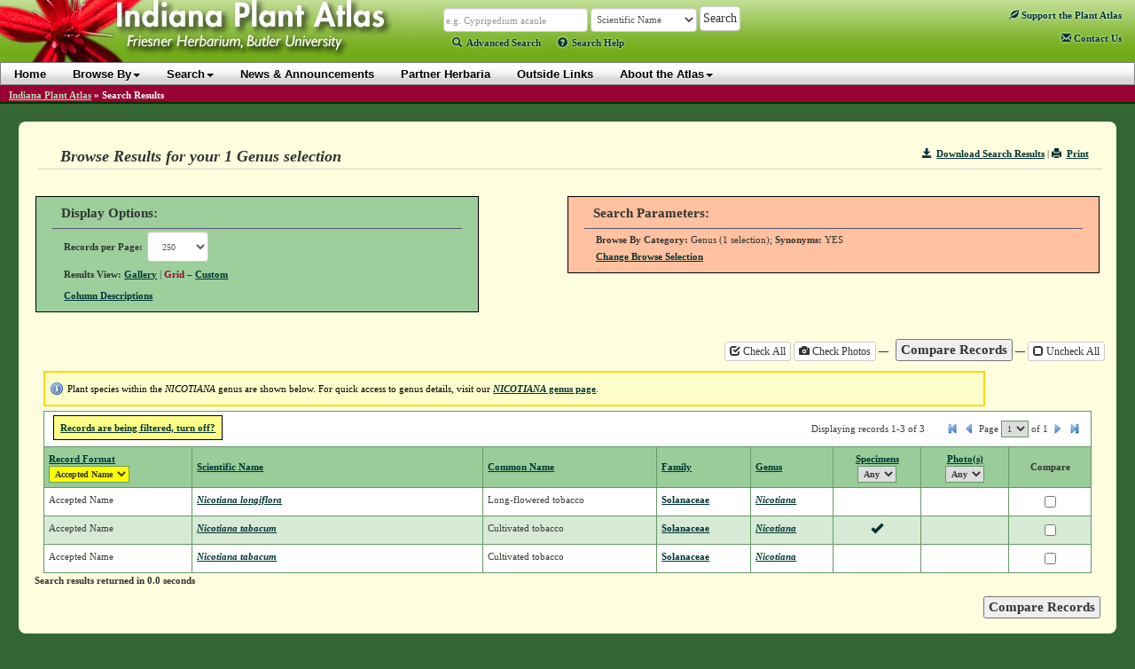

--- FILE ---
content_type: text/html; charset=utf-8
request_url: https://indiana.plantatlas.usf.edu/results.aspx?cat=genus&id=585&text=Nicotiana
body_size: 55793
content:


<!doctype html>

<html>
<head><meta charset="utf-8" /><meta http-equiv="X-UA-Compatible" content="IE=edge" /><title>
	Search Results - IPA: Indiana Plant Atlas
</title><link rel="icon" href="favicon.ico" type="image/x-icon" /><link rel="shortcut icon" href="favicon.ico" type="image/x-icon" /><link href="https://cdn.plantatlas.org/" rel="preconnect" crossorigin="" /><link href="https://cdnjs.cloudflare.com/" rel="preconnect" crossorigin="" /><link href="https://google-analytics.com/" rel="preconnect" crossorigin="" />
    <link rel="stylesheet" href="https://cdnjs.cloudflare.com/ajax/libs/twitter-bootstrap/3.3.7/css/bootstrap.min.css" /><link rel="stylesheet" href="https://cdnjs.cloudflare.com/ajax/libs/yui/2.9.0/assets/skins/sam/skin.css" /><link rel="stylesheet" href="style/greybox.css" /><link rel="stylesheet" href="style/BSOverrides.css" /><link id="ctl00_screenCSS" rel="stylesheet" href="style/style.css?v=4" media="all" /><link id="ctl00_printCSS" rel="stylesheet" href="style/print.css?v=2" media="print" /><link id="ctl00_tablesorterCSS" rel="stylesheet" href="style/tablesorter-2.14.3/theme.atlas-default.css" media="all" /><link rel="stylesheet" href="style/theme/jquery-ui.css" media="all" />
    

    <script src="https://cdn.plantatlas.org/libs/jquery/1.11.2/jquery.min.js"></script>
    <script src="https://cdn.plantatlas.org/libs/yui/utilities.js"></script>
    <script src="https://cdnjs.cloudflare.com/ajax/libs/twitter-bootstrap/3.3.7/js/bootstrap.min.js"></script>
    <script src="https://cdnjs.cloudflare.com/ajax/libs/jqueryui/1.11.4/jquery-ui.min.js"></script>
    <script src="https://cdn.plantatlas.org/script/tablesorter-2.14.3/jquery.tablesorter.min.js"></script>
    <script src="https://cdn.plantatlas.org/script/tablesorter-2.14.3/jquery.tablesorter.pager.js"></script>

    

	

<script async src="https://www.googletagmanager.com/gtag/js?id=G-PT4T2GJ87H"></script>
<script>window.dataLayer = window.dataLayer || []; function gtag() { dataLayer.push(arguments); } gtag('js', new Date()); gtag('config', 'G-PT4T2GJ87H');</script>
	
    <!-- HTML5 shim and Respond.js for IE8 support of HTML5 elements and media queries -->
    <!-- WARNING: Respond.js doesn't work if you view the page via file:// -->
    <!--[if lt IE 9]>
      <script src="https://cdnjs.cloudflare.com/ajax/libs/html5shiv/3.7.3/html5shiv.min.js"></script>
      <script src="https://cdnjs.cloudflare.com/ajax/libs/respond.js/1.4.2/respond.min.js"></script>
    <![endif]-->

<link id="gallery" rel="alternate" href="PhotoRSS.aspx?requestid=1488862" type="application/rss+xml" /><meta name="description" content="The Indiana Plants Atlas is a source of data for the distribution of plants within the state as well as taxonomic, conservation, invasive, and wetland information for each species. The website also provides access to a database and images of plants photos and herbarium specimens found at participating herbaria." /><meta name="keywords" content="taxonomy, species, plant, flora, vouchered specimen, threatened, endangered, habitat, Alabama, biodiversity, herbaria, rare, herbarium, distribution , photograph, legacy, USF Water Institute" />
<link rel='stylesheet' type='text/css' href="style/grid.css" /></head>
<body>
    <form method="post" action="/results.aspx?cat=genus&amp;id=585&amp;text=Nicotiana" id="aspnetForm">
<div>
<input type="hidden" name="__EVENTTARGET" id="__EVENTTARGET" value="" />
<input type="hidden" name="__EVENTARGUMENT" id="__EVENTARGUMENT" value="" />
<input type="hidden" name="__LASTFOCUS" id="__LASTFOCUS" value="" />
<input type="hidden" name="__VIEWSTATE" id="__VIEWSTATE" value="jyWt+GvyMuxmRaziiNyl+rHlLP1IDS3P7sjqS08WqLfiOuBBDVyIpNTrzD/f0qzNWczmiZJfatFJoUVxswcsvZmU39PoVvKGOKq2unMUki7pBv3IdxHcKNMJ/SJuKVDt+NTMfp8z9KpcGbW9NgbPNx4ZRbVqJAIBw/++1urzyZcW7BWX1pHf1kKBr95BP0ORVXtgULpWCUKiaoGm7eqK/vAasePWCy9qZnwFTaH/kRFIDUL6PtVf5vpOViCbxcHQxXOA6fbp1Sz+cckfUDArAqSNKYHD/[base64]/6x2JJq133tImVXvIEus7J4qd/290xWBx1LaTahOh5hdGgmN0fzxQnVOfge1uOFMfVjOT32cB12jVoVFqKsZ7iRZCgyu88TnQZsWmU55osweNY5a21p3st4bbyHk9EuvawpdxZF7/zjBY/qOjkS1Adrv3xlSprQ78Vs4jAzZQ8SJA+LRRfEQA+RkIwzkfjbsCNPp6BUIBV/sCOEexhw7zE70OuecN9P0jJ/VNoolEasaLZgLEnsgt94psQTi64/hcNJoqqYtxhsZ9asFvNtybGmHzZWcm6BE/Nv6udmZrnlBybVU1qAyzHPSV3MpwUeTZ6pBWsEKRSE2e3gzsWHHf4qkft9ehrTkk3G0kNtyuJNnyH/Q8KbisMhAakd5bkFizbpLC57byy7E+A6bu5BOkyhoUFVDRsASTzeZUPBF93G07n55TCZfrq4SYKQPyaRhqCm4teY7ft9cO4q5JgTZuuN/LLaKLO3o8nsNUz5rqjLjwuVUp+oP/oN0RCbunIiSyyAelrHeadBc8VD3YKg1zZ0NKYZzMfNhEcbRloiZCd6/WV5ShrU1Xc4GkGjdTCxkYJs1bGR+AK94pMRFL5FzFtjL7s9GHtkoheriJ6s1qSNGrE/XMObKjR4vLHM7/[base64]/O0BD8gOihWTzckZOCPqkAW05mnOlF0mmD9otZ95R+UBNdoH5pcMgDikIwr30sPulPbvIky9e2IfjXthPElJ464L4ekVLsiI2XtKzd1Yxlg6pyA1zr9T5n0ucXtuoo8HTcUJFL9VFcgwcSuGnRa4O/T/8KeuzwNVD9JMOOonyFVq3Olh4Y0Q/nazTD/d4kuCm3Vkpg/mX/gotXmpdPTGzQvD2cysm9H81lU3iTlhreAv1vQpK7LSirWkQtn4klV8e5tuB+kW9NWS1Z8b6twcBYelJSbmvqFc0nI9waTDK0msSYEb5Jc0wXKNpna1X8fe+LsxtO7/paeZcXWRcyqiSsjcKrrk+mEhdy8f8l14MUYLL+6J9S/HAAfyQ8NAggqcbcXqkeGQE89R7eEmx/deGmbTA3ktK6DhS3iCOxBOAylIelk2/eEzWPg7N89QTyy+VdHFvNu7F1/Om0d26ByRgdxJX68OYzffNOQMa8L3FIz+firUPtYIs4LSeXc7dYNXIKeiHoRV6m8qb/zc3Mt743RmKGi4E+Uf1dZ6UeFRtOUHVWfzoNX8gZLhaK8s7xBo7JDn10PgIn73kDN0EGsbeC1e7BlFREdZwkqJCYJf7GzDFSh+KNjVcKA8+ry/fufntWK0YUctPBZJx8V23NGQggQlMz7G0OMvY98cRaJpG+dffCCVO5GUmKXpjstzBURdwMzMSjpdQwzW4EDtPU7iENu4qTG86buMYkRkzMvYmLxxlcxWOGdGQeJVityAU+KzjIccbveIX96165HaBhAnFHB5ViB91XxxCwXBPjr8avGKejPYZkgFD/kIlze4SBf6SAICgZxWjILpBYEoLUqZfqkfdDp6QGrAGK3E3HNVM6j5yGbXEgIwwZqC11h7mIyNlHwlrI9b9sLMXDh2N+Ia/hzRkqwFb3BSaLbjZrwGGox+GSSO2rPP8soo0EM12IaWhi4HA56ILZp3SP8XYSuFxKk5+Bx334MH2Ir73q0+QgCvVFGkq7GsGcQwE+8VjFIw/ciNotw/YY8ttuL05vYVM3nItqlf2jApNAUZ12svhPmOibkpExwSMzW2PrPmLKNTx3KJyWvqr1M8gbTN8zdknPfVcsElI38HxRxxh4UeGRXJYIjWdT26O40okuN2mt8taVMX4qbQPM6lkCC71V0oGyVVI9SYsZ81zh/NhDwkeM2cvqDb0FD/DSN/pjvxBx7r9kzvgTobzdnJ+uNGCLn1EILxn5hoYmL5czD2mN1XGeaaqFsSaNmM6MPRaE/xhaZgp2HhLeVUR1zwnbA7Mh4hcv2iKYSPWlT/Czwjrn93TnSMQpnBR7XDlLqIMOrhx556JkxZrWRcv9AbB3a/wmIhzKQmTQldpbiO9otEahTmSoCj79ymgtvCPX68uxcp0BacDIQJmInGYhFbUogtQDMGa2mYfDSnaskqSbU39eq8+gYtjApsS6K1x/bha7HuVTVIKgemN7OzpV/oxo6klojyeoV/QJE22ExX6OQTVKIvm7sX7VzlOBlCDhguKac014+rcGNgmGH9F6DSzPnNW/UjRq2Gj+X131P/4E84T/0X+KO8phkQYY+242RuMovlICeIPVBEwKU59prdz48ItPH2yhDK0w4r6+LwRKoxoNy60GdnNS/ynAfv5rqdTOVhrlwW1CmMCyi/B3Z7cu2RYjjXHWA5elZnTVXuUk2ZT1ocRjyYTUj+/6LrcMFodH3mT8+n6LZRjulaqqeeX4hVSRtLJWilToKYtx3Z+HOw989mwBAYa4MBAxOkfsBBcWX5zhmJJ1oDGdZKdiNsMJSxvz9GgYl5YacGX1xRj12vS93NApBw6dDfffiudCvD1NGT585/24r6ex7kGHYhL9ekM2hKrRLbJKPmqhq9OVgQxVgTtziI+Isu7OzWvN/LNXzOOP5Qjjm4HaJH3R/3UwQbvMZXL2/SkWfb2bVL9X+jyaW0aVYXGliSlbkICcUA/ZpkO9m3HvMnlFrvE08SGEtFZI9r9PmQLlY/mzqLdLqn44DA6wTwhL5WrOzi5TngjQ0+LMumNZwEiG+E5DhgxAO+pRNEcNm2KHMmlrV7Uzz3BoN8k9Osd4lVHXRxggS3PhDSQMEtoZAqxVZBdY8YXXlnfX0LxEpdwT1AoADzfdsxw1KyV/pe37KYpUm2XKNlMMkdpIRk3b+JRO75VWo9YqQSsGJjoO1oRMcR+1uQs2EK3mehk/LraYpu5UxoCqflvd0DKyqlYgSLMGcKKNn7LiGx1FLdGVtQbmLUGfZp5OhbwvDzhf30pFPK1aGs3Ox3B6Kut+2FxxYhN5H957ZcPthIwbaU32e0erlfBvIrbh67WiP7H/Pw4wU37FrVTF5hejsZvQDJCpgGmmz0KCx8nV/3Ze30Xl27a4U1r/IIm8YOLupw6dUbhcVvmK0EMajoyl8bhXVVIPVrHyQ/AfXHqUaHLZD3w+YNhidVg7HNjjAULH8kvuiBHs1G8tBNCurxx0dYVz653EfRYg6Ag8UL1NBgSTJEztddNDtBqGRJvm0HhTpdE+uxc1ahK5mXM/2vWsM1/02L6poBara6KhPnTzC5VesIKyXAwmnb2z+aHzJj7P6dQW6f8gPRH6j8ebodMW5ugsH7MJJy07bJyqpCukxAgftKPKrdFRkvi3V0lWIseaTfz+Gq+Hs+nztxHSYfiS6z8Fcmy62GLx/IkhqG3IMthu+olYLnKBL8PPKoep7mdWd/ofyKmWZEdbvDtk2EuEwCFf90E6pvYCApbB1S/2ABcCJC3tcgeEWKrAnUE8TFvq6H2l3fFb9PpwnZLfiE5hkK71XQZKNuVmunzg9frDDMLpYcDZA0RU/0uQ4CB6DV0KrVemCUSHMKVk0seRXqMtPeGDA2jKf1UhoFEfCaWM2nJDIiYaNaRL7kr2/T4HeSWaF8B+D18ikb1WGmSqaGlxgkaxMdSbEK5cFtAZYNKrxvUh+EvvQw25+2nEDyT5tA58ZD8bp8dF8Fy3WqELY9FUN9lcjs538brKtS13koEfNgjJYsUmUVu8eG0qHJE7H96Mi9jkdU1sMryDLvF6/CoM367qk7dNa33/kpP2yeuAmnMkWkNUmpFI6bqyyKrWZ+MPtKB/[base64]/Vx36pAo+h4moieHPkA2idFJrvnVYs31kOHFTLrJp4E8+bzI90vYFjIiApelUUGMpTtP3fZQTrZKcftfY/xGrMqvuCE+KAqkjJgzPf/act5eJbEgTNjx2NZPDuf0cdGjbz2AwtjaafFjwZDr/Aadxzvi3Q+V6qSukaTtGs8f/AzJbAlE5GWauXsc8+jOldvSRamNfKZN18UI/thTqe4+bNON2mDkLzfNd7l+QF7L93BUjus1Mj7fqqlfs5FQcuvjDD7Iac6hhn6kgvYNR/aSv71J0ZA5M7bfi/X46wGqWDRr8rfYJt3/htXLTWGvtsLCZ+hcfKeUFVwT2ZcBPvol5IWMvpaMzWZp2LSShxYFmorE50ne3XObdZzf94oZUpM/uumjFgdfS7leJWbnyMUuSmzzQQgFLXFpbU5k58eNN3f8F0S39DdHKbkvmMUW5gDe50ard3eyuhtZeiJOQuSgo9eyg/OgqShwDp5SdV3RGYI6xr/3jUOpId4eMVisxSwLKUUBUtzn8tomxKTiiwr/kgFjRFwAUxm6RTxYAYWLdNnmuVC0/7a9/JlgQSUs3sXhhWNc7s05kAjYIwFJYq6yULDYuYVegC5EwhdY7zmXllgo5zLsSozu4BOk8tTbIkpH8pcQC/p8XbKcMSuRhfqmh5HKqincLFU6eHg8rXuUWYf7L47MZEz6mqmVrMr+xRBu0dgjKxSLUW8U3TlZPOo7/lgzE7a+axpA5RmvC/Rh/+AjjcFgEeZdB5usFg8ul+RJGIMgln3FODKNcVfCTvVcqMnMdmcB38e+dAzdhS6zPANRJrdOs1WH7RjOUAknwNgYMIO8urEiPG+G6gOEkJ1JYS2qgAJNFxactpA77/Sv750YhGC6F6ZAcV8DVGQvEtSOVvwAKSIeX2wDVrOj4cnn3xeGEKtY9vRsV2LaZAMGNXvEEOo8sJA5Uu4+NSGwOHm8yl2CM3yrhIFuEi0Xncm6oKj071/AL1AsRaBtG/ZLSOZlE9uHJZnXdYt9Zl2BQy7+0lquR/DebGYIzafaHjPmnOiTqZwVrO795/Z9X6qn+BN3kc3EWgwZLJtlhvdWYL11GApLp4kNJhvQBbhjoNOgmO/6t0YOQ7DyfMhiA693LiQRMWV4G/qOUE3Am8eCRHc/K/ciTFVyE2x/di2GZV7p3b+89FDxXJx5g1fsZthu3GgY3SMb82LgAz9oOTWWzpT58ADp7/YzWMn2S3CqlHnCIm9qW61V7ow+wJodX0kVqDiv2BKIbRUv4RNW5Exk4869H9gh32TyodQYUwAee6Mn8K83KfHajT+aFrZl5VT/unlaqb1XE929ek9jWwP88MXRQXWknBLD1iM7PvEikerDbCBb7LgB4AdiUvTqQGqeX5k2cvW3Kgey9Z03BBBiuRcPkEynZsYSO2oDYe546W6RrWfA4aGxPiV/mfFNNhN6abgjDI2n6tHmU9OySkrNfaazbjXFqVJ2cyBE3ajSjLe+BgLUqMbR4bgDts5+a2dFmIQeF2CfB2DiAbIP536KMYM6UoUDiy0eWW1xyyreyT4+c2mIZ6s7U9PDtP/[base64]/SjoqoqgM+EcD5GbWpJZ7/[base64]/Pxm1lxekH5cVK0s5o/ISLh3QdIPOv8XRwQT7ROgCiFfHH9tNps+S4bPRCsC6WJCy6URHO801N4InGiQJXuXOg3KZ/e1xkx7Iyawis2DWpmXT1atmg/c1br3y08K/dmYF4m8+AbdSbGcEjwLUMPbpFKyW8xOBMPcBz6HzNY+Yh/hRwWUCpQwjPOueCdExeWkFNgSHLv50q138uK+8DtoiNiIuB8n8mPb26cgMfvEztCvW3E/WCEkQU5NfnesNgYsEUOOQYz5ig13CZ9yPAGfTFzk8TUNuJhvYAjfivBhWfsWLQV+boFJnWoR1WdgIQvw3qoqia6ze3LfTPaS3ybsAow6BQqeJ/boqugGZdFRs1LOCJYyR4eOGBXWlMpPj6CbGzbGi6z7NS6tf74dTHcTBH7ioZCsDyTyrTU1AEVb8l5dt0l6DEOl6A0s7J1DM71xE+7rCvidCMKhpliG0LPrG9GxMXnyLfgb1B/qgskm8zfwdhTOR6EFhLKT1tQ2YrnP7WnfKOeEcbJ0AL3lknbt3nf/eZX/eMKe59rbkG7NwKuc4IwYfMgpYPdhDYX06CaaxfQQIMC171bgOJi1SaGYKgt0vexHBSyyBSgWLR60rIqrHg/UKuJcAf6+nFwlZhKlZ5yT4FiG40xNsZ0EcTrWApdC0HD1xEh/SxL1DwHzjx3V+C+NEknYWtdDFxelAKhimQsfnff7QTqWMQkpI30Q4zs+fVQWb/aXlT/MfyqbT7Y6oi4e18dXitUsnRAd+mErxhsqt2iQx9jwAyUToTZv83av+dtrls8mjhwjMNp5Lnwaev01XCAMBf0hhk5gewwfUOndn+T/NMFCywGOYrJF/vO5YJa0sOzYmKJ9GeknIzl/[base64]/6oy7csvKYybClFEqlhfEyiVq0qWG1F/oRTmznpFTfUmRbPujleqz7hBw19WetyzJmskvdzKZArp0IYfQSIU+mClDTd9uso50jzTNBfo3W22un3hsWI9LHFXyF/BBS+h87p8UFalyTZlZTW2rkD8KQ1EukNQPCUv9zhIBIUkDfiFCfxsC8YHHCldoaojcaTo3zVlNJYHi8uDrl1L5/KYmvWKfcnb2MnQk5wFg9oT13De0v50gTuAMlLA1dzfBYSrmJt9V6NDH8lGhioafap0=" />
</div>

<script type="text/javascript">
//<![CDATA[
var theForm = document.forms['aspnetForm'];
if (!theForm) {
    theForm = document.aspnetForm;
}
function __doPostBack(eventTarget, eventArgument) {
    if (!theForm.onsubmit || (theForm.onsubmit() != false)) {
        theForm.__EVENTTARGET.value = eventTarget;
        theForm.__EVENTARGUMENT.value = eventArgument;
        theForm.submit();
    }
}
//]]>
</script>


<script src="/WebResource.axd?d=136WaEKqhSpRt8aiPpsExN9hv5l_68Nhj8pV0QyOvZDXMpQs0NL0Z0gQGTNkcqJ0-IP9Wp3Cg20f4fHcn7oZmwPcmfQ1&amp;t=638250492012702229" type="text/javascript"></script>

<div>

	<input type="hidden" name="__VIEWSTATEGENERATOR" id="__VIEWSTATEGENERATOR" value="63301E89" />
	<input type="hidden" name="__SCROLLPOSITIONX" id="__SCROLLPOSITIONX" value="0" />
	<input type="hidden" name="__SCROLLPOSITIONY" id="__SCROLLPOSITIONY" value="0" />
	<input type="hidden" name="__VIEWSTATEENCRYPTED" id="__VIEWSTATEENCRYPTED" value="" />
	<input type="hidden" name="__EVENTVALIDATION" id="__EVENTVALIDATION" value="/3hXj7uO8uX6ItyvGChwZjF/piuXMzbq+u5RsbccyPWZwks1/1eHMohpUe6iPmUzq1Ats5NI8VI6cf8I0n1c5MYXLOf6fMu9RdtM+DIrOD3cJY7VOMEZ8SkMeHomHWXfkn6sPh3QxAfZKAujDM2U9xx4WA0QW9uIuRsxB/C+WlGpMNaA+Wm4puO2dDrXjjzKbq7jrko3KDsQzrwdEqh/wcGEz8MtDTxFy8lp9pIM0SdbSvkgow+9ZkLhmwD5wSYnwG+4ptYv035zrbvBce1VTMPVd4DxZeffCG+WcBIg0iqvvvEiyXcLeuSCI/2E6gQeJU1p9k8RbyI3hrI/5S1aGUvx3VT+7FW8wEc1+9/1n/HNxrbm2QuYWbsYHOJpnbcgLjEl6C+D1B1Xjf+0gC4cyYx6rSjOpdtGnYdma6O2tI/CMZWn/D9YsFu/ynBzvFnKLu3/wsbEiUyiPDPZhHXSPsRkv3AT2PLbtOCqKIPBiyesuGo1lfQuH0kBiBPEdf7s5vXo/9txFwlLYp9kjryOQWdAsKmq3UYNFrQK6vqsiO/0K/fc9Js9vOn7vqyGMtJHAPRtYbSSAvHBmb/69uD/3JR1VWdYwqxQSAGorKHxQTdEcBrezXcO+7vYVtZOh78WwtVueHDhaKhS9ozJe+DaGAs/TP0hnD67x6mupt25beVTMdP+8ywd8ljJlFh5JtA37+mVUN1QDf6jD4AztaHO+yq1iiEQCohcvYzSiR5GrHsNEyfD" />
</div>
        <header id="headerContents" class="SafeZone">
            
                
<div id="header" class="SafeZone">
    <a id="ctl00_cphHeader_ctrlHeader_hlHome" title="Indiana Plant Atlas :: Return Home" href="Default.aspx"><img id="ctl00_cphHeader_ctrlHeader_imgLogo" class="logo" src="img/logoIN.jpg" alt="Atlas Logo" style="height:75px;width:480px;border-width:0px;" /></a>
    <div class="search">
        <div class="searchContainer">
            <div id="searchBox" style="display: inline;">
                <input name="ctl00$cphHeader$ctrlHeader$txtSearch" type="text" size="25" id="ctl00_cphHeader_ctrlHeader_txtSearch" class="typeahead form-control autowide form-condensed" data-autocomplete="true" data-category="sci_name" placeholder="Scientific Name" onkeypress="formSubmit('ctl00_cphHeader_ctrlHeader_btnBrowseSearch', event);" />
                <input name="ctl00$cphHeader$ctrlHeader$ctl00" type="text" style="visibility: hidden; display: none;" />
            </div>

            <select name="ctl00$cphHeader$ctrlHeader$lstSearchTypes" id="ctl00_cphHeader_ctrlHeader_lstSearchTypes" class="search-types form-control autowide form-condensed">
	<option value="County" data-category="County">County</option>
	<option value="Genus" data-category="Genus">Genus</option>
	<option value="Family" data-category="Family">Family</option>
	<option value="familytraditional" data-category="FamilyTraditional">Family (Traditional)</option>
	<option selected="selected" value="Scientific Name" data-category="sci_name">Scientific Name</option>
	<option value="Common Name" data-category="common_name">Common Name</option>

</select>

            <select name="ctl00$cphHeader$ctrlHeader$lstBrowseTypes" id="ctl00_cphHeader_ctrlHeader_lstBrowseTypes" class="form-control autowide" style="display: none;">
	<option value="County">County</option>
	<option value="Genus">Genus</option>
	<option value="Family">Family</option>
	<option selected="selected" value="Scientific Name">Scientific Name</option>
	<option value="Common Name">Common Name</option>

</select>

            <input type="hidden" name="ctl00$cphHeader$ctrlHeader$hidBrowse" id="ctl00_cphHeader_ctrlHeader_hidBrowse" value="0" />
            <input type="button" name="ctl00$cphHeader$ctrlHeader$btnBrowseSearch" value="Search" onclick="javascript:__doPostBack('ctl00$cphHeader$ctrlHeader$btnBrowseSearch','')" id="ctl00_cphHeader_ctrlHeader_btnBrowseSearch" class="btn btn-default" />
        </div>
        
        <script src="https://cdn.plantatlas.org/script/typeahead_0_10_2.min.js"></script>
        <script>
            function toggleBrowseSearch(o) {
                var browse;
                browse = ($(o).text() == "Search") ? 0 : 1;

                $("#ctl00_cphHeader_ctrlHeader_hidBrowse").val(browse);

                if (browse == 0) {
                    $("#searchBox").show();
                    $("#ctl00_cphHeader_ctrlHeader_lstSearchTypes").show();
                    $("#ctl00_cphHeader_ctrlHeader_lstBrowseTypes").hide();
                    $("#ctl00_cphHeader_ctrlHeader_btnBrowseSearch").val("Search");
                    $("#searchText>a:eq(0)").addClass("selected");
                    $("#searchText>a:eq(1)").removeClass("selected");
                } else {
                    $("#searchBox").hide();
                    $("#ctl00_cphHeader_ctrlHeader_lstBrowseTypes").show();
                    $("#ctl00_cphHeader_ctrlHeader_lstSearchTypes").hide();
                    $("#ctl00_cphHeader_ctrlHeader_btnBrowseSearch").val("Browse");
                    $("#searchText>a:eq(0)").removeClass("selected");
                    $("#searchText>a:eq(1)").addClass("selected");
                }
                return false;
            }
        </script>
        <script>
            function setTypeAhead(searchID, selectFieldId) {
                var searchField = $(searchID),
                    initial = true;
                $(document).ready(function () {
                    if (searchField.data("autocomplete")) {
                        SetCategory(searchField.data('category'));
                        $(selectFieldId).change(function () {
                            cat = $(selectFieldId + " option:selected").data("category");
                            SetCategory(cat);
                        });
                    }
                });
                function SetCategory(catName) {

                    if (catName == "sci_name" || catName == "County" || catName == "common_name" || catName == "excluded_name" || catName == "Family" || catName == "FamilyTraditional" || catName == "Genus") {
                        var category = catName,
                            ph;
                        if (initial == false) {
                            searchField.typeahead('destroy');
                        }
                        var BloodHoundEngineObject = new Bloodhound({
                            datumTokenizer: function (d) {
                                return Bloodhound.tokenizers.whitespace(d);
                            },
                            queryTokenizer: Bloodhound.tokenizers.whitespace,
                            limit:10,
                            remote: {
                                url: '../services/searchautocomplete.ashx?q=%QUERY&f=typeahead&c=' + category.toLowerCase(),
                                filter: function (data) {
                                    // assume data is an array of strings e.g. ['one', 'two', 'three']
                                    return $.map(data, function (str) { return { value: str }; });
                                }
                            }
                        });
                        BloodHoundEngineObject.initialize();
                        // searchField.typeahead([
                        //      {
                        //          hint: true,
                        //          highlight: true,
                        //          minLength: 2,
                        //          remote: '../services/searchautocomplete.ashx?q=%QUERY&f=typeahead&c=' + category.toLowerCase(),
                        //          template: '<em>{{value}}</em>',
                        //          engine: Hogan,
                        //          limit: 10
                        //      }
                        // ]);
                        searchField.typeahead({
                            hint: true,
                            highlight: true,
                            minLength: 2,
                            limit: 10
                        },
                            {
                                displayKey: 'value',
                                source: BloodHoundEngineObject.ttAdapter()
                            }).on('typeahead:selected', function (e, data) {
                                $(e.target).parents('.searchContainer').find('input[type="button"]').click()
                            });

                        var val = searchField.val();
                        switch (category) {
                            case "sci_name":
                                category = "Scientific Name";
                                ph = "e.g. Cypripedium acaule";
                                break;
                            case "County":
                                category = "County";
                                ph = "e.g. Marion, St. Joseph";
                                break;
                            case "Family":
                                category = "Family";
                                ph = "e.g. Orchidaceae";
                                break;
                            case "Genus":
                                category = "Genus";
                                ph = "e.g. Cypripedium, Lobelia";
                                break;
                            case "common_name":
                                category = "Common Name";
                                ph = "e.g. Moccasin flower";
                                break;
                            case "excluded_name":
                                category = "Excluded Name";
                                ph = "Excluded Name";
                                break;
                            case "FamilyTraditional":
                                category = "Family (Traditional)";
                                ph = "e.g. Asteraceae, Poaceae";
                                break;
                            default:
                                ph = "";
                        }
                        if (category == "sci_name") {
                            category = "Scientific Name";
                        } else if (category == "common_name") {
                            category = "Common Name";
                        } else if (category == "excluded_name") {
                            category = "Excluded Name";
                        } else if (category == "FamilyTraditional") {
                            category = "Family (Traditional)";
                        }
                        searchField.attr("placeholder", ph);
                        initial = false;
                        searchField.val("").trigger("input").val(val).trigger("input");
                    }
                }
            }
            $(function () {
                //setTypeAhead('#ctl00_cphHeader_ctrlHeader_txtSearch', '#ctl00_cphHeader_ctrlHeader_lstSearchTypes');
                setTypeAhead('#' + $('.typeahead', '#header').prop('id'), '#' + $('.search-types', '#header').prop('id'));

                $('.helpTextAction').on('click',function (e) {
                    e.preventDefault();
                    var $this = $(this),
                        $target = $(''+$this.data('target')),
                        helpId = $this.data('helpid');
                    if($target.data('helpid') != helpId){
                        $.ajax({
                            type : "GET",
                            url : "/services/gethelptext.ashx",
                            data : {'id' : helpId},
                            contentType : "application/json; charset=utf-8",
                            dataType : "json",
                            success : function(data){
                                var title = data.title,
                                    body = data.body;
                                $target.data('helpid',helpId);
                                $target.find(".modal-title").text(title);
                                $target.find(".modal-body").html(body);
                                $target.modal();
                            }
                        });
                    }
                    else{
                        $target.modal();
                    }
                });
            });
        </script>
        <p id="searchText">
            <a href="/search.aspx" class=""><span class="glyphicon glyphicon-search icon-spaced"></span>Advanced Search</a> 
            <a class="helpTextAction" data-target="#helpModal" data-helpId="SearchHelp" href="#" style="margin-left:16px"><span class="glyphicon glyphicon-question-sign icon-spaced"></span>Search Help</a>
        </p>
    </div>

    <div class="pull-right">
        <div id="ctl00_cphHeader_ctrlHeader_pnlAtlasSupport">
	
            <div style="margin:14px 15px auto 0;">
                <a href="Support.aspx" title="Support the Plant Atlas"><span class="glyphicon glyphicon-leaf"></span> Support<span class="visible-lg-inline"> the Plant Atlas</span></a>
            </div>
        
</div>
        <span class="contactHelpFAQ"><a href="Contact.aspx" title="Contact Us"><span class="glyphicon glyphicon-envelope"></span>&nbsp;Contact<span class="hidden-xs hidden-sm"> Us</span></a></span>
    </div>

    <!-- Modal -->
    <div class="modal fade" id="helpModal" tabindex="-1" role="dialog" aria-labelledby="myModalLabel" aria-hidden="true">
      <div class="modal-dialog">
        <div class="modal-content">
          <div class="modal-header">
            <button type="button" class="close" data-dismiss="modal"><span aria-hidden="true">&times;</span><span class="sr-only">Close</span></button>
            <h4 class="modal-title" id="myModalLabel"></h4>
          </div>
          <div class="modal-body">
            Loading...
          </div>
        </div>
      </div>
    </div>
</div>

                
<div id="banner" class="yui-skin-sam">
    <nav class="navbar navbar-default" role="navigation">
         <div class="container">
             <button type="button" class="navbar-toggle" data-toggle="collapse" data-target=".navbar-ex1-collapse">
                <span class="sr-only">Toggle navigation</span>
                <span class="icon-bar"></span>
                <span class="icon-bar"></span>
                <span class="icon-bar"></span>
            </button>
            <div class="collapse navbar-collapse navbar-ex1-collapse">
                <ul class="nav navbar-nav">
                    <li><a href="Default.aspx">Home</a></li>
                    <li><a href="#" class="dropdown-toggle" data-toggle="dropdown">Browse By<b class="caret"></b></a>
                        <ul class="dropdown-menu">
                            <li><a href="browse/county">County</a></li>
                            <li><a href="browse/family">Family</a></li>
                            
                            <li><a href="browse/traditional-family" id="ctl00_cphHeader_ctrlNavigation_A2">Family (Traditional)</a></li>
                            
                            <li><a href="browse/genus">Genus</a></li>
                            <li><a href="browse/scientific-name">Scientific Name</a></li>
                            <li><a href="browse/common-name">Common Name</a></li>
                            
                            <li><a href="browse/classification">Classification</a></li>
                            
                            <li><a href="browse/photos">Photos</a></li>
                            
					    </ul>
                    </li>
                    <li><a href="#" class="dropdown-toggle" data-toggle="dropdown">Search<b class="caret"></b></a>
                        <ul class="dropdown-menu">
                            <li><a href="Search.aspx">Advanced Species Search</a></li>
                            
                            <li><a href="Specimen.aspx">Species Occurrence Search</a></li>
                            
				        </ul>
                    </li>
                    <li><a href="News.aspx">News &amp; Announcements</a></li>
                    <li><a href="Sponsor.aspx">Partner Herbaria</a></li>
                    <li><a href="Links.aspx">Outside Links</a></li>
                    <li><a href="#" class="dropdown-toggle" data-toggle="dropdown">About the Atlas<b class="caret"></b></a>
                        <ul class="dropdown-menu">
                            <li><a href="Introductions.aspx">Introductions</a></li>
							<li><a href="References.aspx">References</a></li>
							<li><a href="Contributors.aspx">Contributors</a></li>
						</ul>
                    </li>
                </ul>

				
            </div>
        </div>
    </nav>
</div>
<div style="clear: left"></div>

            
        </header>

        
            <div id="breadcrumbs">
                <span id="ctl00_cphSubNav_smpBreadcrumbs" class="siteMapPath"><a href="#ctl00_cphSubNav_smpBreadcrumbs_SkipLink"><img alt="Skip Navigation Links" height="0" width="0" src="/WebResource.axd?d=5XL43P9kpewX8vFynqbr8PPT-NUJFdxUl29UdRrukKv2pQgLakb9MKOYn_0a5ZylfmL1TWa9lbips9xRnDSoWwx5jYQ1&amp;t=638250492012702229" style="border-width:0px;" /></a><span class="nodeRoot"><a id="ctl00_cphSubNav_smpBreadcrumbs_ctl00_hlRoot" href="/">Indiana Plant Atlas</a></span><span class="nodeSeparator"> &#187; </span><span class="nodeCurrent">Search Results</span><a id="ctl00_cphSubNav_smpBreadcrumbs_SkipLink"></a></span>
                <div style="clear:both"></div>
            </div>
        

        <div class="container-fluid">
            <div id="main-container" class="SafeZone">
                <div class="row">
                    <div class="component">
                        

    <style>
        .allitalics {font-style:italic;}
        .ui-widget-overlay.ui-front {display:none!important;}
        .ui-dialog .ui-dialog-titlebar-close span {display: block;margin: -9px;}
        .glyphicon-lg {font-size:1.3em;}

    </style>

    <div class="row">
        <div class="col-xs-12 componentHeader">
            

<div class="pull-right noprint">
    <a href="javascript:window.print();" title="Print Page"><i class="glyphicon glyphicon-print icon-space-right"></i>Print</a>
</div>
            <span class="print"><a href="/export/?id=1488862" class="track"><span class="glyphicon glyphicon-save icon-space-right"></span>Download Search Results</a>&nbsp;|&nbsp;</span>
            <h1 class="title">Browse Results for your 1 Genus selection</h1>
        </div>
    </div>

   <div class="row tool-row">
        <div class=" col-md-5 col-xs-12" style="background: #9ccf9c; border: 1px solid black;">
           <div class="toolHeader">
               <h2>Display Options:</h2>
           </div>
           <!-- <div class="toolDesc">
              Choose how the search results are displayed.
           </div> -->
           <div class="toolContent">
               <p>
                   <b>Records per Page:</b>
                   <select name="ctl00$cphBody$lstNumPerPage" onchange="javascript:setTimeout('__doPostBack(\'ctl00$cphBody$lstNumPerPage\',\'\')', 0)" id="ctl00_cphBody_lstNumPerPage" class="colFilter form-control form-control-inline autowide">
	<option value="25">25</option>
	<option value="50">50</option>
	<option selected="selected" value="250">250</option>
	<option value="500">500</option>
	<option value="1000">1,000</option>
	<option value="100000">All</option>

</select>
               </p>
               <p>
                   <b>Results View:</b>
                   <a id="ctl00_cphBody_lbDisplayGallery" title="Click to switch to a gallery view which includes photos, if available" href="javascript:__doPostBack('ctl00$cphBody$lbDisplayGallery','')">Gallery</a> |
                   <a id="ctl00_cphBody_lbDisplayStandard" title="Click to view common, text-only data columns" class="selected" href="javascript:__doPostBack('ctl00$cphBody$lbDisplayStandard','')">Grid</a> &ndash;
                   <a href="#" id="showHideCols" title="Click to customize the list of columns displayed">Custom</a>
               </p>
               <p>
                   <a href="#"  id="showColumnDescs" onclick="return false" title="Click to review all column descriptions" data-target="#helpModal" data-helpid="colDesc" class="helpTextAction helpicon">Column Descriptions</a>
               </p>
           </div>
       </div>

       <div class=" col-md-6 col-md-offset-1 col-xs-12" style="background-color:#FFC19F; border: 1px solid black;">
           <div class="toolHeader">
               <h2>Search Parameters:</h2>
           </div>
           <!-- <div class="toolDesc">
              Choose how the search results are displayed.
           </div> -->
           <div class="toolContent" style="background-color:#FFC19F;">
              <p><strong>Browse By Category:</strong> Genus (1 selection); <strong>Synonyms:</strong> YES<br/><a href="Browse.aspx">Change Browse Selection</a></p>
           </div>
       </div>
   </div>

    <div style="text-align:right; float:right; margin-right: 5px;">
        <button class="btn btn-xs btn-default" onclick="setAllCheckboxes('ctl00_cphBody_Grid1', true);return false;"><span class="glyphicon glyphicon-check"></span> Check All</button> 
        <button class="btn btn-xs btn-default" onclick="setPhotoCheckboxes('ctl00_cphBody_Grid1', true);return false;"><span class="glyphicon glyphicon-camera"></span> Check Photos</button> &mdash;
        <input type="submit" name="ctl00$cphBody$btnCompareTop" value="Compare Records" id="ctl00_cphBody_btnCompareTop" class="searchBtn" /> &mdash;
        <button class="btn btn-xs btn-default" onclick="setAllCheckboxes('ctl00_cphBody_Grid1', false);return false;"><span class="glyphicon glyphicon-unchecked"></span> Uncheck All</button>
    </div>

    <div class="cleaner"></div>


    <div class="component-pad">

        <span id="ctl00_cphBody_lblMessage" class="importantBox">Plant species within the <EM>NICOTIANA</EM> genus are shown below. For quick access to genus details, visit our <a href="Genus.aspx?id=585"><EM>NICOTIANA</EM> genus page</a>.</span>

        <script>
            function gotoDetailsPage(category, id) {
                if (category && id) {
                    document.location = (category == 'Family' ? 'Family' : 'Genus') + '.aspx?id=' + id;
                }
            }
        </script>

        

        <div style="width:100%;clear:both;vertical-align:bottom;overflow:auto;">

        	

            <div>
	<table class="datagrid" cellspacing="0" rules="all" border="1" id="ctl00_cphBody_Grid1" style="border-collapse:collapse;">
		<tr class="results-pager">
			<td colspan="8">
                    <table cellpadding="0" cellspacing="0" border="0" width="100%">
                            <tr style="border:none;">
                                <td align="left" width="30%" style="border:none;">
                                    <a id="ctl00_cphBody_Grid1_ctl01_lbActiveFilter" class="filterText" href="javascript:__doPostBack('ctl00$cphBody$Grid1$ctl01$lbActiveFilter','')">Records are being filtered, turn off?</a>
                                </td>
                                <td align="right" width="70%" style="border:none;">
                                    <span id="ctl00_cphBody_Grid1_ctl01_lblNumberOfRecordsText" class="pagerText numRecordsText">Displaying records 1-3 of 3</span>
                                    <input type="image" name="ctl00$cphBody$Grid1$ctl01$ibFirst" id="ctl00_cphBody_Grid1_ctl01_ibFirst" disabled="disabled" title="First Page" class="pagerBtn" src="img/resultset_first.png" alt="First Page" style="height:16px;width:16px;border-width:0px;" />
                                    <input type="image" name="ctl00$cphBody$Grid1$ctl01$ibPrev" id="ctl00_cphBody_Grid1_ctl01_ibPrev" disabled="disabled" title="Previous Page" class="pagerBtn" src="img/resultset_previous.png" alt="Previous Page" style="height:16px;width:16px;border-width:0px;" />
                                    <span id="ctl00_cphBody_Grid1_ctl01_lblTextPage" class="pagerText">Page </span>
                                    <select name="ctl00$cphBody$Grid1$ctl01$ddlPages" onchange="javascript:setTimeout('__doPostBack(\'ctl00$cphBody$Grid1$ctl01$ddlPages\',\'\')', 0)" id="ctl00_cphBody_Grid1_ctl01_ddlPages" class="colFilter">
				<option selected="selected" value="1">1</option>

			</select>
                                    <span id="ctl00_cphBody_Grid1_ctl01_lblTextOf" class="pagerText"> of </span>
                                    <span id="ctl00_cphBody_Grid1_ctl01_lblPageCount" class="pagerText">1</span>
                                    <input type="image" name="ctl00$cphBody$Grid1$ctl01$ibNext" id="ctl00_cphBody_Grid1_ctl01_ibNext" disabled="disabled" title="Next Page" class="pagerBtn" src="img/resultset_next.png" alt="Next Page" style="height:16px;width:16px;border-width:0px;" />
                                    <input type="image" name="ctl00$cphBody$Grid1$ctl01$ibLast" id="ctl00_cphBody_Grid1_ctl01_ibLast" disabled="disabled" title="Last Page" class="pagerBtn" src="img/resultset_last.png" alt="Last Page" style="height:16px;width:16px;border-width:0px;" />
                                </td>
                            </tr>
                    </table>
                </td>
		</tr><tr class="header">
			<th class="sortable" scope="col">
                            <a id="ctl00_cphBody_Grid1_ctl02_lbSortType" class="headerSort" href="javascript:__doPostBack('ctl00$cphBody$Grid1$ctl02$lbSortType','')">Record Format</a><br />
                            <select name="ctl00$cphBody$Grid1$ctl02$ddlType" onchange="javascript:setTimeout('__doPostBack(\'ctl00$cphBody$Grid1$ctl02$ddlType\',\'\')', 0)" id="ctl00_cphBody_Grid1_ctl02_ddlType" class="colFilter filterActive">
				<option value="">Any</option>
				<option selected="selected" value="Accepted Name">Accepted Name</option>
				<option value="Synonym">Synonym</option>

			</select>
                        </th><th class="sortable" scope="col"><a href="javascript:__doPostBack('ctl00$cphBody$Grid1','Sort$Sci_Name')">Scientific Name</a></th><th class="sortable" scope="col"><a href="javascript:__doPostBack('ctl00$cphBody$Grid1','Sort$Common_Name')">Common Name</a></th><th class="sortable" scope="col"><a href="javascript:__doPostBack('ctl00$cphBody$Grid1','Sort$Family')">Family</a></th><th class="sortable" scope="col"><a href="javascript:__doPostBack('ctl00$cphBody$Grid1','Sort$Genus')">Genus</a></th><th class="text-center" scope="col">
                            <a id="ctl00_cphBody_Grid1_ctl02_lbSortSpecimen" href="javascript:__doPostBack('ctl00$cphBody$Grid1$ctl02$lbSortSpecimen','')">Specimens</a><br />
                            <select name="ctl00$cphBody$Grid1$ctl02$ddlSpecimen" onchange="javascript:setTimeout('__doPostBack(\'ctl00$cphBody$Grid1$ctl02$ddlSpecimen\',\'\')', 0)" id="ctl00_cphBody_Grid1_ctl02_ddlSpecimen" class="colFilter">
				<option selected="selected" value="">Any</option>
				<option value="Y">Yes</option>
				<option value="N">No</option>

			</select>
                        </th><th class="text-center" scope="col">
                            <a id="ctl00_cphBody_Grid1_ctl02_lbSortPhoto" title="Click to sort" href="javascript:__doPostBack('ctl00$cphBody$Grid1$ctl02$lbSortPhoto','')">Photo(s)</a><br />
                            <select name="ctl00$cphBody$Grid1$ctl02$ddlPhoto" onchange="javascript:setTimeout('__doPostBack(\'ctl00$cphBody$Grid1$ctl02$ddlPhoto\',\'\')', 0)" id="ctl00_cphBody_Grid1_ctl02_ddlPhoto" class="colFilter">
				<option selected="selected" value="">Any</option>
				<option value="Y">Yes</option>
				<option value="N">No</option>

			</select>
                        </th><th class="text-center" scope="col">Compare</th>
		</tr><tr>
			<td style="white-space:nowrap;">Accepted Name</td><td class="wideText">
                            <em><a id="ctl00_cphBody_Grid1_ctl03_hlSciName" href="Plant.aspx?id=392">Nicotiana longiflora</a></em>
                        </td><td>Long-flowered tobacco</td><td>
                            <a id="ctl00_cphBody_Grid1_ctl03_hlFamily" href="Family.aspx?display=photos&amp;id=153">Solanaceae</a>
                            
                        </td><td>
                            <em>
                                <a id="ctl00_cphBody_Grid1_ctl03_hlGenus" href="Genus.aspx?id=585">Nicotiana</a>
                                
                            </em>
                        </td><td class="centered smallColumn">
                            
                        </td><td class="centered smallColumn">
                            
                        </td><td class="centered">
                            <input id="ctl00_cphBody_Grid1_ctl03_cbCompare" type="checkbox" name="ctl00$cphBody$Grid1$ctl03$cbCompare" />
                        </td>
		</tr><tr class="altrow">
			<td style="white-space:nowrap;">Accepted Name</td><td class="wideText">
                            <em><a id="ctl00_cphBody_Grid1_ctl04_hlSciName" href="Plant.aspx?id=3495">Nicotiana tabacum</a></em>
                        </td><td>Cultivated tobacco</td><td>
                            <a id="ctl00_cphBody_Grid1_ctl04_hlFamily" href="Family.aspx?display=photos&amp;id=153">Solanaceae</a>
                            
                        </td><td>
                            <em>
                                <a id="ctl00_cphBody_Grid1_ctl04_hlGenus" href="Genus.aspx?id=585">Nicotiana</a>
                                
                            </em>
                        </td><td class="centered smallColumn">
                            <a id="ctl00_cphBody_Grid1_ctl04_hlSpecimen" title="Herbarium Contains Specimen Information - Click to View Specimen Details" href="SpecimenDetails.aspx?PlantID=3495"><span class="glyphicon glyphicon-ok glyphicon-lg"></span></a>
                        </td><td class="centered smallColumn">
                            
                        </td><td class="centered">
                            <input id="ctl00_cphBody_Grid1_ctl04_cbCompare" type="checkbox" name="ctl00$cphBody$Grid1$ctl04$cbCompare" />
                        </td>
		</tr><tr>
			<td style="white-space:nowrap;">Accepted Name</td><td class="wideText">
                            <em><a id="ctl00_cphBody_Grid1_ctl05_hlSciName" href="Plant.aspx?id=3814">Nicotiana tabacum</a></em>
                        </td><td>Cultivated tobacco</td><td>
                            <a id="ctl00_cphBody_Grid1_ctl05_hlFamily" href="Family.aspx?display=photos&amp;id=153">Solanaceae</a>
                            
                        </td><td>
                            <em>
                                <a id="ctl00_cphBody_Grid1_ctl05_hlGenus" href="Genus.aspx?id=585">Nicotiana</a>
                                
                            </em>
                        </td><td class="centered smallColumn">
                            
                        </td><td class="centered smallColumn">
                            
                        </td><td class="centered">
                            <input id="ctl00_cphBody_Grid1_ctl05_cbCompare" type="checkbox" name="ctl00$cphBody$Grid1$ctl05$cbCompare" />
                        </td>
		</tr>
	</table>
</div>

        </div>

        <div>
            <span id="ctl00_cphBody_lblResultSpeed"><strong>Search results returned in 0.0 seconds</strong></span>
        </div>
        <div style="text-align:right; margin-right:5px;">
            <input type="submit" name="ctl00$cphBody$btnCompare" value="Compare Records" id="ctl00_cphBody_btnCompare" class="searchBtn" />
        </div>
    </div>

<div class="clearer"></div>

	<div id="colVis" title="Manage Column Visibility">
		<h2>Specify which of the columns below should be shown by clicking on the associated checkbox.</h2>
	    <p>Quick Selections: <a href="#" onclick="setAllCheckboxes('colVis', true);return false;">All</a>, <a href="#" onclick="setAllCheckboxes('colVis', false);return false;">None</a></p>
	    <div>
	        
	        <table id="ctl00_cphBody_cblCols" border="0" style="width:450px;">
	<tr>
		<td><input id="ctl00_cphBody_cblCols_0" type="checkbox" name="ctl00$cphBody$cblCols$0" checked="checked" /><label for="ctl00_cphBody_cblCols_0">Record Format</label></td><td><input id="ctl00_cphBody_cblCols_13" type="checkbox" name="ctl00$cphBody$cblCols$13" /><label for="ctl00_cphBody_cblCols_13">Endemic</label></td>
	</tr><tr>
		<td><input id="ctl00_cphBody_cblCols_1" type="checkbox" name="ctl00$cphBody$cblCols$1" /><label for="ctl00_cphBody_cblCols_1">Thumbnail Photo</label></td><td><input id="ctl00_cphBody_cblCols_14" type="checkbox" name="ctl00$cphBody$cblCols$14" /><label for="ctl00_cphBody_cblCols_14">Persisting</label></td>
	</tr><tr>
		<td><input id="ctl00_cphBody_cblCols_2" type="checkbox" name="ctl00$cphBody$cblCols$2" checked="checked" /><label for="ctl00_cphBody_cblCols_2">Scientific Name</label></td><td><input id="ctl00_cphBody_cblCols_15" type="checkbox" name="ctl00$cphBody$cblCols$15" /><label for="ctl00_cphBody_cblCols_15">EPPC I</label></td>
	</tr><tr>
		<td><input id="ctl00_cphBody_cblCols_3" type="checkbox" name="ctl00$cphBody$cblCols$3" /><label for="ctl00_cphBody_cblCols_3">Scientific Name with Author(s)</label></td><td><input id="ctl00_cphBody_cblCols_16" type="checkbox" name="ctl00$cphBody$cblCols$16" /><label for="ctl00_cphBody_cblCols_16">Status (State)</label></td>
	</tr><tr>
		<td><input id="ctl00_cphBody_cblCols_4" type="checkbox" name="ctl00$cphBody$cblCols$4" /><label for="ctl00_cphBody_cblCols_4">Classification</label></td><td><input id="ctl00_cphBody_cblCols_17" type="checkbox" name="ctl00$cphBody$cblCols$17" /><label for="ctl00_cphBody_cblCols_17">Status (US)</label></td>
	</tr><tr>
		<td><input id="ctl00_cphBody_cblCols_5" type="checkbox" name="ctl00$cphBody$cblCols$5" checked="checked" /><label for="ctl00_cphBody_cblCols_5">Common Name</label></td><td><input id="ctl00_cphBody_cblCols_18" type="checkbox" name="ctl00$cphBody$cblCols$18" /><label for="ctl00_cphBody_cblCols_18">DEP</label></td>
	</tr><tr>
		<td><input id="ctl00_cphBody_cblCols_6" type="checkbox" name="ctl00$cphBody$cblCols$6" checked="checked" /><label for="ctl00_cphBody_cblCols_6">Family</label></td><td><input id="ctl00_cphBody_cblCols_19" type="checkbox" name="ctl00$cphBody$cblCols$19" /><label for="ctl00_cphBody_cblCols_19">NWPL</label></td>
	</tr><tr>
		<td><input id="ctl00_cphBody_cblCols_7" type="checkbox" name="ctl00$cphBody$cblCols$7" checked="checked" /><label for="ctl00_cphBody_cblCols_7">Genus</label></td><td><input id="ctl00_cphBody_cblCols_20" type="checkbox" name="ctl00$cphBody$cblCols$20" /><label for="ctl00_cphBody_cblCols_20">WAP</label></td>
	</tr><tr>
		<td><input id="ctl00_cphBody_cblCols_8" type="checkbox" name="ctl00$cphBody$cblCols$8" /><label for="ctl00_cphBody_cblCols_8">Species</label></td><td><input id="ctl00_cphBody_cblCols_21" type="checkbox" name="ctl00$cphBody$cblCols$21" /><label for="ctl00_cphBody_cblCols_21">State Rank</label></td>
	</tr><tr>
		<td><input id="ctl00_cphBody_cblCols_9" type="checkbox" name="ctl00$cphBody$cblCols$9" /><label for="ctl00_cphBody_cblCols_9">Species Authority</label></td><td><input id="ctl00_cphBody_cblCols_22" type="checkbox" name="ctl00$cphBody$cblCols$22" /><label for="ctl00_cphBody_cblCols_22">Global Rank</label></td>
	</tr><tr>
		<td><input id="ctl00_cphBody_cblCols_10" type="checkbox" name="ctl00$cphBody$cblCols$10" /><label for="ctl00_cphBody_cblCols_10">Infraspecies</label></td><td><input id="ctl00_cphBody_cblCols_23" type="checkbox" name="ctl00$cphBody$cblCols$23" checked="checked" /><label for="ctl00_cphBody_cblCols_23">Has Specimens</label></td>
	</tr><tr>
		<td><input id="ctl00_cphBody_cblCols_11" type="checkbox" name="ctl00$cphBody$cblCols$11" /><label for="ctl00_cphBody_cblCols_11">Infraspecies Authority</label></td><td><input id="ctl00_cphBody_cblCols_24" type="checkbox" name="ctl00$cphBody$cblCols$24" checked="checked" /><label for="ctl00_cphBody_cblCols_24">Has Photos</label></td>
	</tr><tr>
		<td><input id="ctl00_cphBody_cblCols_12" type="checkbox" name="ctl00$cphBody$cblCols$12" /><label for="ctl00_cphBody_cblCols_12">Native</label></td><td><input id="ctl00_cphBody_cblCols_25" type="checkbox" name="ctl00$cphBody$cblCols$25" checked="checked" /><label for="ctl00_cphBody_cblCols_25">Compare</label></td>
	</tr>
</table>
	    </div>
	    <div style="margin: 5px auto 5px auto;text-align:center;width:400px;">
	        <input type="submit" name="ctl00$cphBody$btnUpdateColumns" value="Update" id="ctl00_cphBody_btnUpdateColumns" /> <input type="reset" title="Reset" /> <a href="javascript:void(0);" id="showHideColsCancel">Cancel</a>
	    </div>
	</div>

    <script>
        $(document).ready(function() {
            setupPanel("coldescs", "showColumnDescs", 650);

            var customCols = $("#colVis")

            customCols.dialog({ autoOpen: false, width: "500px", modal: true });
            customCols.parent().appendTo($("form:first"));

            $("#showHideColsCancel").click(function() { customCols.dialog("close"); });

            $("a#showHideCols").click(function() {
                customCols.dialog("open");
            });

            $("th.sortable a").attr("title", "Click to sort");
        });

        function closeContainerOnEscape(container) {
            var kl = new YAHOO.util.KeyListener(document, { keys:27 }, { fn:container.hide, scope:container, correctScope:true }, "keyup" );
            container.cfg.queueProperty("keylisteners", kl);
        }
    
        function setAllCheckboxes(container, checked) {
            $("#" + container + " input:checkbox").prop("checked", checked);
        }

        function setPhotoCheckboxes(container, checked) {
            console.log(container, checked);
            $("#" + container + " .glyphicon-camera").closest("tr").find("input:checkbox").prop("checked", checked);
        }

    </script>


                    </div>
                </div>
            </div>
            <div class="container-fluid footer-container">
                <div class="row">
                    
                        

<div style="clear:both"></div>
<div class="component">
    <div id="footer">
        <p>For more information, contact: <a href="mailto:mmoore@butler.edu" title="E-mail Marcia Moore">Marcia Moore</a></p>
        <p>&copy; 2025 Indiana Plant Atlas&nbsp;|&nbsp;Data last modified:&nbsp;10/15/2025</p>
        <p>Web Development: <a href="https://waterinstitute.usf.edu/" target="_blank" title="USF Water Institute">USF Water Institute</a></p>
        <p>A member of the <a href="https://www.usf.edu/" target="_blank">University of South Florida</a> family of <a href="https://plantatlas.usf.edu/" target="_blank">PlantAtlas.org</a> sites</p>
        <p style="text-align:left;font-weight:bold">Citation Information:</p>
        <p style="text-align:left">
            Dolan, R.W., M.E. Moore. 2025 <a id="ctl00_cphFooter_ctrlFooter_HyperLink1" href="https://indiana.plantatlas.usf.edu/">Indiana Plant Atlas</a>. [S.M. Landry and K.N. Campbell (original application development), <a href="https://waterinstitute.usf.edu/">USF Water Institute</a>. <a href="https://www.usf.edu/">University of South Florida</a>]. <a href="https://herbarium.butler.edu/">Butler University Friesner Herbarium</a>, Indianapolis, Indiana. (Begun by Dr. Rebecca W. Dolan with a grant from the Butler University Innovation Fund)
        </p>
        <div class="logos">
            <ul class="list-inline">
                <li><a href="https://www.butler.edu/" target="_blank" rel="noopener" title="Butler University"><img src="https://cdn.plantatlas.org/i/logos/logo-IN-Butler-2015.png" height="86" width="300" alt="LOGO: Butler University"/></a></li>
                <li><a href="https://indiananativeplants.org/" target="_blank" rel="noopener" title="Indiana Native Plant Society"><img src="https://cdn.plantatlas.org/i/logos/logo-IN-INPS.png" width="287" height="138" alt="LOGO: Indiana Native Plant Society"/></a></li>
                <li><a href="https://www.indianaacademyofscience.org/" target="_blank" rel="noopener" title="The Indiana Academy of Science"><img src="https://cdn.plantatlas.org/i/logos/logo-IN-INAS.png" width="95" height="138" alt="LOGO: The Indiana Academy of Science"/></a></li>
            </ul>
        </div>
    </div>
</div>

<script>
    $(document).ready(function () {
        setupPanel("searchBrowseHelp", "showSBHelp");
    });
</script>

                    
    	        </div>
            </div>
        </div>

    

<script type="text/javascript">
//<![CDATA[

theForm.oldSubmit = theForm.submit;
theForm.submit = WebForm_SaveScrollPositionSubmit;

theForm.oldOnSubmit = theForm.onsubmit;
theForm.onsubmit = WebForm_SaveScrollPositionOnSubmit;
//]]>
</script>
</form>

    <script src="/script/common.js"></script>
    <script src="/script/greybox.js"></script>
    <script src="https://cdn.plantatlas.org/script/yui-combo-container-cookie-menu-btn.js"></script>
    <script>
	    var Dom = YAHOO.util.Dom;

	    function toggleHelp(helpToggleLink) {
	     var helpNode = Dom.getFirstChildBy(Dom.getAncestorByClassName(helpToggleLink, "gallery"), function (el) {return Dom.hasClass(el, "helpText");});
		     if (helpNode) {
    		    (Dom.hasClass(helpNode, "vis")) ? Dom.replaceClass(helpNode, "vis", "invis") : Dom.replaceClass(helpNode, "invis", "vis");
		     }
	    }

        YAHOO.util.Event.onContentReady("menuMainNav", function () {
            var oMenuBar = new YAHOO.widget.MenuBar("menuMainNav", {
                                                        autosubmenudisplay: true,
                                                        hidedelay: 250,
                                                        lazyload: true,
                                                        iframe: false });
            oMenuBar.render();
        });

        $(function(){
            $('.helpIcon').on('click',function(e){
                e.preventDefault();
                $(this).siblings('p.helpText').toggleClass('vis').toggleClass('invis');
            });
        });
    </script>

    
        

<script type="text/javascript">
    var gaJsHost = (("https:" == document.location.protocol) ? "https://ssl." : "http://www.");
    document.write(unescape("%3Cscript src='" + gaJsHost + "google-analytics.com/ga.js' type='text/javascript'%3E%3C/script%3E"));
</script>
<script type="text/javascript">
    var pageTracker = _gat._getTracker('UA-2318266-7');
    pageTracker._trackPageview();
</script>
    

</body>
</html>


--- FILE ---
content_type: text/css
request_url: https://indiana.plantatlas.usf.edu/style/grid.css
body_size: 3757
content:
.Grid { 
  border: 1px solid #CFCFCF; 
  background-color: #FFFFDF; 
  cursor: pointer;
  display: table !important;
  }

.GridHeader {
  background-color: #9C3000; 
  color: #FFFFFF;
  border-bottom: 1px solid #57566F; 
  height: 28px;
  padding-left: 3px;
  padding-right: 3px;
  cursor: default;
  font-family: verdana; 
  font-size: 12px; 
  }

.GridHeader input {
  padding: 2px;
  }

.GridHeader th {
  padding: 2px;
  }

.GridHeaderText {
  color: #FFFFFF;  
  font-family: verdana; 
  font-size: 12px;
  font-weight: bold;
  }

.HeadingRow { background-color: #99cc99; }

.HeadingCell { 
  background-color: #99cc99; 
  border: 1px solid #CFCFCF; 
  border-bottom: 2px solid #336633; 
  padding: 3px;
  }

.HeadingCellHover { 
  background-color: #99cc99; 
  border: 1px solid #CFCFCF; 
  border-bottom: 2px solid #336633; 
  padding: 3px;
  }

.HeadingCellText {
  font-weight: bold; 
  text-align: left;
  }

.DataRow { background-color: #FFFFDF; }

.DataCell { 
  cursor: default;
  padding: 3px; 
  font-family: verdana; 
  font-size: 11px; 
  border-right: 1px solid #CFCFCF; 
  border-bottom: 1px solid #CFCFCF; 
  } 

.DataRow td.FirstDataCell {  padding-left: 3px; } 

.SelectedRow {  background-color: #99CCFF; }

.SelectedRow td.DataCell { 
  cursor: default; 
  padding: 2px; 
  padding-left: 3px; 
  padding-bottom: 3px; 
  font-family: verdana; 
  font-size: 10px; 
  border-bottom: 1px solid #4B4B6F; 
  border-top: 1px solid #4B4B6F; 
  border-right: 0px;
  }

.SelectorCell { 
  background-color: #E2E2E2; 
  border: 1px solid #FFFFDF; 
  border-right-color: #B5B5B5; 
  border-bottom-color: #B5B5B5; 
  }

.GridFooter {
  cursor: default;
  padding:5px;
  }

.GridFooter a {
  color: Black;
  font-weight: bold;
  vertical-align: bottom;
  }

.PagerText { 
  font-family: verdana; 
  font-size: 11px; 
  } 


.ActiveRow { 
  background-color: #FFFFDF;  
  cursor: default;
  }

.ActiveRow td.DataCell { 
  padding: 3px; 
  padding-top: 2px; 
  padding-bottom: 1px; 
  border-bottom: 1px solid #EAE9E1; 
  font-family: verdana; 
  font-size: 11px;
  color: black;
  } 

.InactiveRow { 
  background-color: #FFFFDF; 
  cursor: default;
  }

.InactiveRow td.DataCell { 
  padding: 3px; 
  padding-top: 2px; 
  padding-bottom: 1px; 
  border-bottom: 1px solid #EAE9E1; 
  font-family: verdana; 
  font-size: 11px;
  color: red;
  } 

.SliderPopup {
  background-color: #CCCCCC; 
  border: 1px solid #4B4B6F; 
  border-top-color: #9495A2; 
  border-left-color: #9495A2; 
  width: 100px;
  height: 68px;
  }

.HoverRow { background-color: #FFC19F; }

.HoverRow td.DataCell { 
  cursor: default;
  padding: 3px; 
  border-right: 1px solid #EAE9E1; 
  border-bottom: 1px solid #EAE9E1; 
  font-family: verdana; 
  font-size: 11px;
  }

.GroupHeading {
  color: #000000; 
  background-color: #99CC99; 
  font-family: verdana; 
  font-weight: bold;
  font-size: 11px; 
  border-top: 1px solid #57566F; 
  border-bottom: 1px solid #57566F; 
  padding-top: 10px;
  padding-bottom: 3px;
  }

.GroupByCell { cursor: pointer;}

.GroupByText {
  color: #FFFFFF; 
  font-size: 11px;   
  font-weight: bold; 
  padding-right: 5px;
  }

/* Unique Grid Column Styles */
.PhotoCol {width: 40px;}
.CompareCol {width: 60px;}
.SpecimensCol {width: 65px;}
 
.ScrollBar
{
	background-image: url(../img/ca/scroller/scroller_bg.gif); 
}

.ScrollGrip
{
	background-image: url(../img/ca/scroller/scroll_gripBg.gif); 
}

.ScrollPopup
{
	background-color: #A5B7C9; 
	border: 1px solid #666666;
	border-right-width: 2px;
	border-bottom-width: 2px;
	height: 23px;
}
